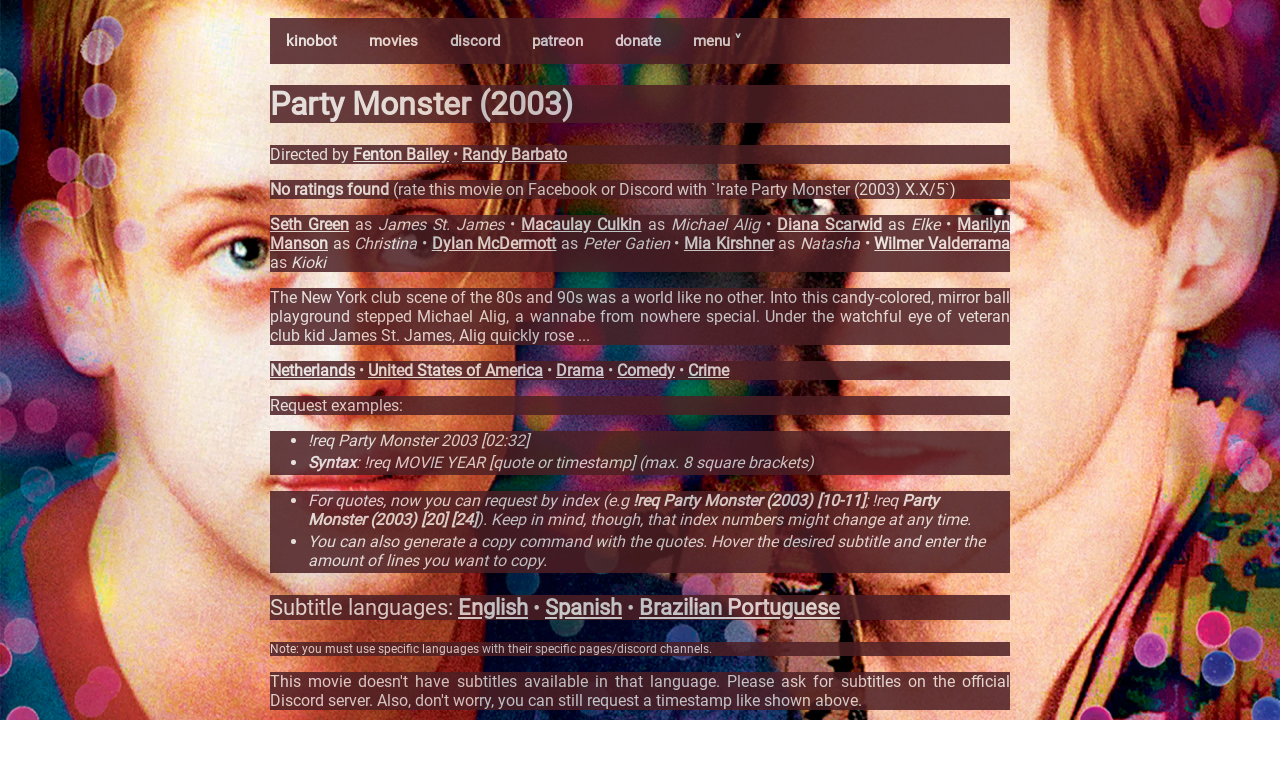

--- FILE ---
content_type: text/html; charset=utf-8
request_url: https://kino.caretas.club/movie/party-monster-2003-1415
body_size: 2597
content:
<!DOCTYPE html>
<html lang="en">
  <head>
    
    <meta
      name="viewport"
      charset="UTF-8"
      content="width=device-width, initial-scale=1, shrink-to-fit=no"
    />
    <link rel="stylesheet" href="/static/style.css" />
    <link rel="stylesheet" href="/static/movie.css" />
    <link rel="shortcut icon" href="/static/favicon.ico">
    <script src="/static/search.js"></script>
    <script src="/static/search_subs.js"></script>
    <script src="/static/nav.js"></script>
    <meta property="og:type" content="video.movie" />
    <meta property="og:url" content="https://kino.caretas.club/" />
    <meta property="og:title" content="Party Monster (2003)
" />
    <meta property="og:description" content="The ultimate bot for cinephiles." />
    <meta property="og:image" content="https://image.tmdb.org/t/p/original/yd1AWFcHxwvvu1sjEYNB0LiaQdE.jpg" />
    <meta property="og:site_name" content="Certified Kino Bot (Kinobot)" />
    <title>
      Party Monster (2003)
 - Certified Kino Bot (Kinobot)
    </title>
    
  </head>
  
  <body onload="document.body.style.opacity='1' "style="background-image: url(https://image.tmdb.org/t/p/original/yd1AWFcHxwvvu1sjEYNB0LiaQdE.jpg); padding-bottom: 56%;">
  
    
    <div class="body_content" style="opacity:0.85;">
<div class="navbar" style="background-color: #4D1F24;"">

  <a href="/">kinobot</a>
    <a href="/movie/all">movies</a>
    <a href="https://discord.gg/ZUfxf22Wqn">discord</a>
    <a href="https://www.patreon.com/kinobot">patreon</a>
    <a href="https://www.paypal.com/paypalme/vitiko98">donate</a>
  <div class="dropdown">
  <button class="dropbtn" onclick="drop_down()">menu ˅
    <i class="fa fa-caret-down"></i>
  </button>
  <div class="dropdown-content" id="dropdown"" style="background-color: #4D1F24;">
    <a href="/tv/all">tv shows</a>
    <a href="/tv_alt/all">tv shows (alt)</a>
    <a href="/queue">queue</a>
    <a href="/country/all">countries</a>
    <a href="/genre/all">genres</a>
    <a href="https://github.com/vitiko98/kinobot">source code</a>
  </div>
  </div> 
  
</div>
    
<div class="title" style="background-color:#4D1F24; font-size:16px">
	<h1>Party Monster (2003) </h1>
</div>
<div class="director" style="background-color:#4D1F24">
  <p>
  Directed by    <a href=/person/fenton-bailey-16957>Fenton Bailey</a>  • <a href=/person/randy-barbato-16958>Randy Barbato</a>   
 </p>
</div>
<div class="rating" style="background-color:#4D1F24">
  <p>
  <strong>No ratings found</strong> (rate this movie on Facebook or Discord with `!rate Party Monster (2003) X.X/5`)
 </p>
</div>
<div class="cast" style="background-color:#4D1F24">
  <p>
     <a href=/person/seth-green-13922>Seth Green</a> as <i>James St. James</i> • <a href=/person/macaulay-culkin-11510>Macaulay Culkin</a> as <i>Michael Alig</i> • <a href=/person/diana-scarwid-2958>Diana Scarwid</a> as <i>Elke</i> • <a href=/person/marilyn-manson-9315>Marilyn Manson</a> as <i>Christina</i> • <a href=/person/dylan-mcdermott-32597>Dylan McDermott</a> as <i>Peter Gatien</i> • <a href=/person/mia-kirshner-18658>Mia Kirshner</a> as <i>Natasha</i> • <a href=/person/wilmer-valderrama-18975>Wilmer Valderrama</a> as <i>Kioki</i>  
 </p>
</div>
 <!-- <div class="credits" style="background-color:#4D1F24">
  <p>
     <a href=/person/christine-vachon-2862>Christine Vachon</a> <i> (Producer)</i> • <a href=/person/fenton-bailey-16957>Fenton Bailey</a> <i> (Screenplay)</i> • <a href=/person/fenton-bailey-16957>Fenton Bailey</a> <i> (Director)</i> • <a href=/person/fenton-bailey-16957>Fenton Bailey</a> <i> (Producer)</i> • <a href=/person/randy-barbato-16958>Randy Barbato</a> <i> (Screenplay)</i> • <a href=/person/randy-barbato-16958>Randy Barbato</a> <i> (Director)</i> • <a href=/person/randy-barbato-16958>Randy Barbato</a> <i> (Producer)</i> • <a href=/person/james-harry-32601>James Harry</a> <i> (Original Music Composer)</i> • <a href=/person/jeremy-simmons-32602>Jeremy Simmons</a> <i> (Editor)</i> • <a href=/person/teodoro-maniaci-32603>Teodoro Maniaci</a> <i> (Director of Photography)</i> • <a href=/person/jon-marcus-32607>Jon Marcus</a> <i> (Producer)</i> • <a href=/person/brad-simpson-32608>Brad Simpson</a> <i> (Producer)</i> • <a href=/person/antonio-l-arroyo-2051942>Antonio L. Arroyo</a> <i> (Sound Mixer)</i>  
 </p>
</div>
-->
<div class="overview" style="background-color:#4D1F24">
  <p>The New York club scene of the 80s and 90s was a world like no other. Into this candy-colored, mirror ball playground stepped Michael Alig, a wannabe from nowhere special. Under the watchful eye of veteran club kid James St. James, Alig quickly rose ...</p>
</div>
<div class="meta" style="background-color:#4D1F24">
  <p>
     <a href=/country/netherlands-nl>Netherlands</a> • <a href=/country/united-states-of-america-us>United States of America</a> • <a href=/genre/drama-18>Drama</a> • <a href=/genre/comedy-35>Comedy</a> • <a href=/genre/crime-80>Crime</a>  
 </p>
</div>
<div class="overview" style="background-color:#4D1F24">
  <p>Request examples:</p>
</div>
<div class="subtitle_list" style="background-color:#4D1F24">
  <ul>
    <li>
	    <i> !req Party Monster 2003 [02:32]</i>
    </li>
    
     <li>
	     <i><strong>Syntax</strong>: !req MOVIE YEAR [quote or timestamp] (max. 8 square brackets)</i>
    </li>
</div>
<div class="subtitle_list" style="background-color:#4D1F24">
  <ul>
    <li>
	    <i>For quotes, now you can request by index (e.g <strong>!req Party Monster (2003) [10-11]</strong>; !req <strong>Party Monster (2003) [20] [24]</strong>). Keep in mind, though, that index numbers might change at any time.</i>
    </li>
    <li>
	    <i>You can also generate a copy command with the quotes. Hover the desired subtitle and enter the amount of lines you want to copy.</i>
    </li>
  </ul>
</div>
<div class="overview" style="background-color:#4D1F24; font-size:22px;">
  <p>Subtitle languages: <a href=/movie/party-monster-2003-1415?lang=en>English</a> • <a href=/movie/party-monster-2003-1415?lang=es>Spanish</a> • <a href=/movie/party-monster-2003-1415?lang=pt>Brazilian Portuguese</a></p>
</div>
<div class="overview" style="background-color:#4D1F24; font-size: 12px;">
  <p>Note: you must use specific languages with their specific pages/discord channels.</p>
</div>

<div class="overview" style="background-color:#4D1F24">
  <p>This movie doesn't have subtitles available in that language. Please ask for subtitles on the official Discord server. Also, don't worry, you can still request a timestamp like shown above.</p>
</div>


    <p></p>
    <div
      id="footer"
      style="text-align:center;color: #e3dfde;background-color:#4D1F24;font-size:17px"
    >
       2021 &copy; Written with <3 by
      <strong>Vitiko</strong> 
    </div>
    </div>
    
  </body>
</html>